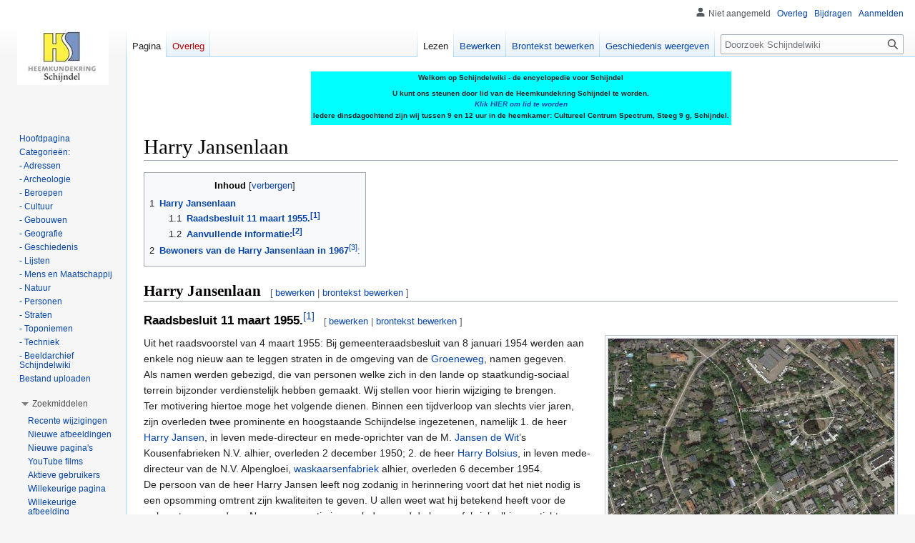

--- FILE ---
content_type: text/html; charset=UTF-8
request_url: https://schijndelwiki.nl/index.php?title=Harry_Jansenlaan
body_size: 9357
content:
<!DOCTYPE html>
<html class="client-nojs" lang="nl" dir="ltr">
<head>
<meta charset="UTF-8"/>
<title>Harry Jansenlaan - Schijndelwiki</title>
<script>document.documentElement.className="client-js";RLCONF={"wgBreakFrames":false,"wgSeparatorTransformTable":[",\t.",".\t,"],"wgDigitTransformTable":["",""],"wgDefaultDateFormat":"dmy","wgMonthNames":["","januari","februari","maart","april","mei","juni","juli","augustus","september","oktober","november","december"],"wgRequestId":"193237f78d1fea14ca788272","wgCSPNonce":false,"wgCanonicalNamespace":"","wgCanonicalSpecialPageName":false,"wgNamespaceNumber":0,"wgPageName":"Harry_Jansenlaan","wgTitle":"Harry Jansenlaan","wgCurRevisionId":64344,"wgRevisionId":64344,"wgArticleId":238,"wgIsArticle":true,"wgIsRedirect":false,"wgAction":"view","wgUserName":null,"wgUserGroups":["*"],"wgCategories":["Straten/Adressen"],"wgPageContentLanguage":"nl","wgPageContentModel":"wikitext","wgRelevantPageName":"Harry_Jansenlaan","wgRelevantArticleId":238,"wgIsProbablyEditable":true,"wgRelevantPageIsProbablyEditable":true,"wgRestrictionEdit":[],"wgRestrictionMove":[],"wgCollapsibleVectorEnabledModules":{"collapsiblenav":true,"experiments":true},"wgVisualEditor":{"pageLanguageCode":"nl","pageLanguageDir":"ltr","pageVariantFallbacks":"nl"},"wgVector2022PreviewPages":[],"wgEditSubmitButtonLabelPublish":false};
RLSTATE={"site.styles":"ready","user.styles":"ready","user":"ready","user.options":"loading","ext.cite.styles":"ready","skins.vector.styles.legacy":"ready","jquery.tablesorter.styles":"ready","ext.visualEditor.desktopArticleTarget.noscript":"ready"};RLPAGEMODULES=["ext.cite.ux-enhancements","site","mediawiki.page.ready","jquery.tablesorter","mediawiki.toc","skins.vector.legacy.js","ext.FancyBoxThumbs","ext.collapsiblevector.collapsibleNav","ext.visualEditor.desktopArticleTarget.init","ext.visualEditor.targetLoader"];</script>
<script>(RLQ=window.RLQ||[]).push(function(){mw.loader.implement("user.options@12s5i",function($,jQuery,require,module){mw.user.tokens.set({"patrolToken":"+\\","watchToken":"+\\","csrfToken":"+\\"});});});</script>
<link rel="stylesheet" href="/load.php?lang=nl&amp;modules=ext.cite.styles%7Cext.visualEditor.desktopArticleTarget.noscript%7Cjquery.tablesorter.styles%7Cskins.vector.styles.legacy&amp;only=styles&amp;skin=vector"/>
<script async="" src="/load.php?lang=nl&amp;modules=startup&amp;only=scripts&amp;raw=1&amp;skin=vector"></script>
<meta name="generator" content="MediaWiki 1.39.12"/>
<meta name="format-detection" content="telephone=no"/>
<meta name="viewport" content="width=1000"/>
<link rel="alternate" type="application/x-wiki" title="Bewerken" href="/index.php?title=Harry_Jansenlaan&amp;action=edit"/>
<link rel="icon" href="/favicon.ico"/>
<link rel="search" type="application/opensearchdescription+xml" href="/opensearch_desc.php" title="Schijndelwiki (nl)"/>
<link rel="EditURI" type="application/rsd+xml" href="https://schijndelwiki.nl/api.php?action=rsd"/>
<link rel="alternate" type="application/atom+xml" title="Schijndelwiki Atom-feed" href="/index.php?title=Speciaal:RecenteWijzigingen&amp;feed=atom"/>
</head>
<body class="mediawiki ltr sitedir-ltr mw-hide-empty-elt ns-0 ns-subject mw-editable page-Harry_Jansenlaan rootpage-Harry_Jansenlaan skin-vector action-view skin-vector-legacy vector-feature-language-in-header-enabled vector-feature-language-in-main-page-header-disabled vector-feature-language-alert-in-sidebar-disabled vector-feature-sticky-header-disabled vector-feature-sticky-header-edit-disabled vector-feature-table-of-contents-disabled vector-feature-visual-enhancement-next-disabled"><div id="mw-page-base" class="noprint"></div>
<div id="mw-head-base" class="noprint"></div>
<div id="content" class="mw-body" role="main">
	<a id="top"></a>
	<div id="siteNotice"><div id="localNotice"><div class="sitenotice" lang="nl" dir="ltr"><div id="siteNotice"><div id="localNotice" lang="nl" dir="ltr"><table align="center" id="toc" style="background-color:#00FFFF">
<tbody><tr>
<td><center><b>Welkom op Schijndelwiki - de encyclopedie voor Schijndel</b></center><b><br />U kunt ons steunen door lid van de Heemkundekring Schijndel te worden.
<p><i><a target="_blank" rel="nofollow noreferrer noopener" class="external text" href="https://www.heemkundekringschijndel.nl/lid-worden/">Klik HIER om lid te worden</a></i>
</p><p>Iedere dinsdagochtend zijn wij tussen 9 en 12 uur in de heemkamer: Cultureel Centrum Spectrum, Steeg 9 g, Schijndel. <br />
</p>
</b></td></tr></tbody></table>
</div></div></div></div></div>
	<div class="mw-indicators">
	</div>
	<h1 id="firstHeading" class="firstHeading mw-first-heading"><span class="mw-page-title-main">Harry Jansenlaan</span></h1>
	<div id="bodyContent" class="vector-body">
		<div id="siteSub" class="noprint">Uit Schijndelwiki</div>
		<div id="contentSub"></div>
		<div id="contentSub2"></div>
		
		<div id="jump-to-nav"></div>
		<a class="mw-jump-link" href="#mw-head">Naar navigatie springen</a>
		<a class="mw-jump-link" href="#searchInput">Naar zoeken springen</a>
		<div id="mw-content-text" class="mw-body-content mw-content-ltr" lang="nl" dir="ltr"><div class="mw-parser-output"><div id="toc" class="toc" role="navigation" aria-labelledby="mw-toc-heading"><input type="checkbox" role="button" id="toctogglecheckbox" class="toctogglecheckbox" style="display:none" /><div class="toctitle" lang="nl" dir="ltr"><h2 id="mw-toc-heading">Inhoud</h2><span class="toctogglespan"><label class="toctogglelabel" for="toctogglecheckbox"></label></span></div>
<ul>
<li class="toclevel-1 tocsection-1"><a href="#Harry_Jansenlaan"><span class="tocnumber">1</span> <span class="toctext"><b>Harry Jansenlaan</b></span></a>
<ul>
<li class="toclevel-2 tocsection-2"><a href="#Raadsbesluit_11_maart_1955.[1]"><span class="tocnumber">1.1</span> <span class="toctext"><b>Raadsbesluit 11 maart 1955.<sup>&#91;1&#93;</sup></b></span></a></li>
<li class="toclevel-2 tocsection-3"><a href="#Aanvullende_informatie:[2]"><span class="tocnumber">1.2</span> <span class="toctext"><b>Aanvullende informatie:<sup>&#91;2&#93;</sup></b></span></a></li>
</ul>
</li>
<li class="toclevel-1 tocsection-4"><a href="#Bewoners_van_de_Harry_Jansenlaan_in_1967[3]:"><span class="tocnumber">2</span> <span class="toctext"><b>Bewoners van de Harry Jansenlaan in 1967</b><sup>&#91;3&#93;</sup>:</span></a></li>
</ul>
</div>

<h2><span class="mw-headline" id="Harry_Jansenlaan"><b>Harry Jansenlaan</b></span><span class="mw-editsection"><span class="mw-editsection-bracket">[</span><a href="/index.php?title=Harry_Jansenlaan&amp;veaction=edit&amp;section=1" class="mw-editsection-visualeditor" title="Deelpagina bewerken: Harry Jansenlaan">bewerken</a><span class="mw-editsection-divider"> | </span><a href="/index.php?title=Harry_Jansenlaan&amp;action=edit&amp;section=1" title="Deelpagina bewerken: Harry Jansenlaan">brontekst bewerken</a><span class="mw-editsection-bracket">]</span></span></h2>
<h3><span id="Raadsbesluit_11_maart_1955..5B1.5D"></span><span class="mw-headline" id="Raadsbesluit_11_maart_1955.[1]"><b>Raadsbesluit 11 maart 1955.<sup id="cite_ref-1" class="reference"><a href="#cite_note-1">&#91;1&#93;</a></sup></b></span><span class="mw-editsection"><span class="mw-editsection-bracket">[</span><a href="/index.php?title=Harry_Jansenlaan&amp;veaction=edit&amp;section=2" class="mw-editsection-visualeditor" title="Deelpagina bewerken: Raadsbesluit 11 maart 1955.[1]">bewerken</a><span class="mw-editsection-divider"> | </span><a href="/index.php?title=Harry_Jansenlaan&amp;action=edit&amp;section=2" title="Deelpagina bewerken: Raadsbesluit 11 maart 1955.[1]">brontekst bewerken</a><span class="mw-editsection-bracket">]</span></span></h3>
<div class="thumb tright"><div class="thumbinner" style="width:402px;"><a href="/index.php?title=Bestand:Harry_Jansenlaan_02.jpg" class="image"><img alt="" src="/images/thumb/7/7a/Harry_Jansenlaan_02.jpg/400px-Harry_Jansenlaan_02.jpg" decoding="async" width="400" height="260" class="thumbimage" srcset="/images/7/7a/Harry_Jansenlaan_02.jpg 1.5x" /></a>  <div class="thumbcaption"><div class="magnify"><a href="/index.php?title=Bestand:Harry_Jansenlaan_02.jpg" class="internal" title="Vergroten"></a></div>Harry Jansenlaan.<br /> Voor meer details klik <a target="_blank" rel="nofollow noreferrer noopener" class="external text" href="https://goo.gl/maps/sLPHNMadFUzpUrXs7/">hier.</a></div></div></div>
<div class="thumb tright"><div class="thumbinner" style="width:402px;"><a href="/index.php?title=Bestand:Harry_Jansenlaan_01.jpg" class="image"><img alt="" src="/images/thumb/d/df/Harry_Jansenlaan_01.jpg/400px-Harry_Jansenlaan_01.jpg" decoding="async" width="400" height="261" class="thumbimage" srcset="/images/thumb/d/df/Harry_Jansenlaan_01.jpg/600px-Harry_Jansenlaan_01.jpg 1.5x, /images/d/df/Harry_Jansenlaan_01.jpg 2x" /></a>  <div class="thumbcaption"><div class="magnify"><a href="/index.php?title=Bestand:Harry_Jansenlaan_01.jpg" class="internal" title="Vergroten"></a></div>Harry Jansenlaan.<br /> Voor meer details klik <a target="_blank" rel="nofollow noreferrer noopener" class="external text" href="https://goo.gl/maps/8yoqRtH8ioCDih6v8/">hier.</a></div></div></div>
<p>Uit het raadsvoorstel van 4 maart 1955: Bij gemeenteraadsbesluit van 8 januari 1954 werden aan enkele nog nieuw aan te leggen straten in de omgeving van de <a href="/index.php?title=Groeneweg" title="Groeneweg">Groeneweg</a>, namen gegeven. <br />
Als namen werden gebezigd, die van personen welke zich in den lande op staatkundig-sociaal terrein bijzonder verdienstelijk hebben gemaakt. Wij stellen voor hierin wijziging te brengen. <br />
Ter motivering hiertoe moge het volgende dienen. Binnen een tijdverloop van slechts vier jaren, zijn overleden twee prominente en hoogstaande Schijndelse ingezetenen, namelijk 1. de heer <a href="/index.php?title=Harry_Jansen" class="mw-redirect" title="Harry Jansen">Harry Jansen</a>, in leven mede-directeur en mede-oprichter van de M. <a href="/index.php?title=Jansen_de_Wit" title="Jansen de Wit">Jansen de Wit</a>’s Kousenfabrieken N.V. alhier, overleden 2 december 1950; 2. de heer <a href="/index.php?title=Henricus_Godefridus_Josephus_Bolsius_(1885_-_1954_)" class="mw-redirect" title="Henricus Godefridus Josephus Bolsius (1885 - 1954 )">Harry Bolsius</a>, in leven mede-directeur van de N.V. Alpengloei, <a href="/index.php?title=Bolsius_kaarsenfabriek" title="Bolsius kaarsenfabriek">waskaarsenfabriek</a> alhier, overleden 6 december 1954.<br />De persoon van de heer Harry Jansen leeft nog zodanig in herinnering voort dat het niet nodig is een opsomming omtrent zijn kwaliteiten te geven. U allen weet wat hij betekend heeft voor de welvaart van ons dorp. Nog geen veertig jaar geleden werd de kousenfabriek alhier gesticht en heden ten dage heeft dit bedrijf te Schijndel alleen reeds ruim 1550 personen in dienst. Ook op het gebied van het verenigingsleven was hij een grote weldoener. <br />
De figuur van de heer Bolsius ligt nog vers in het geheugen, in het bijzonder als lid van de gemeenteraad. Ruim 44 jaren heeft hij onafgebroken zitting gehad in de gemeenteraad en heeft hij voor de gemeentebelangen op de bres gestaan. Ook is nog bekend wat hij heeft betekend voor het maatschappelijk en culturele leven in deze gemeente. Ook de charitas ging hem zeer ter harte.
</p>
<h3><span id="Aanvullende_informatie:.5B2.5D"></span><span class="mw-headline" id="Aanvullende_informatie:[2]"><b>Aanvullende informatie:<sup id="cite_ref-2" class="reference"><a href="#cite_note-2">&#91;2&#93;</a></sup></b></span><span class="mw-editsection"><span class="mw-editsection-bracket">[</span><a href="/index.php?title=Harry_Jansenlaan&amp;veaction=edit&amp;section=3" class="mw-editsection-visualeditor" title="Deelpagina bewerken: Aanvullende informatie:[2]">bewerken</a><span class="mw-editsection-divider"> | </span><a href="/index.php?title=Harry_Jansenlaan&amp;action=edit&amp;section=3" title="Deelpagina bewerken: Aanvullende informatie:[2]">brontekst bewerken</a><span class="mw-editsection-bracket">]</span></span></h3>
<p>Schijndel en de kousen- en sokkenfabriek van <a href="/index.php?title=Jansen_de_Wit" title="Jansen de Wit">Jansen de Wit</a>, de twee waren tientallen jaren onlosmakelijk met elkaar verbonden. Het is dan ook niet vreemd dat er een straat in Schijndel te vinden is die deze herinnering levend houdt.<br />
Harry Jansen (1896 - 1950) was de kleinzoon van de oprichter van het bedrijf Martinus Jansen. Samen met zijn broers, Martien, Mathieu en Wim bouwde hij Jansen de Wit uit en legde mede de basis voor de grote succesvolle onderneming die Jansen de Wit in de jaren zestig van de vorige eeuw zou worden.<br />
Harry Jansen woonde zelf ook ooit in deze omgeving. Zijn <a href="/index.php?title=Huize_de_Borne" title="Huize de Borne">villa De Borne</a>, stond op de plek waar begin jaren negentig van de vorige eeuw de <a href="/index.php?title=Aletta_Jacobshof" title="Aletta Jacobshof">Aletta Jacobshof</a> werd gerealiseerd.<br />
De fraaie bomen daar maakten ooit deel uit van deze villa die ontworpen was door de Schijndelse architect <a href="/index.php?title=Christiaan_van_Liempd_(1881_-_1962)" title="Christiaan van Liempd (1881 - 1962)">Christianus van Liempd</a>. Enige tijd was hier een gezinsvervangend tehuis in gevestigd en later ontstond er nog het nodige tumult over de inmiddels leegstaande villa tussen de gemeente en een projectontwikkelaar. Deze laatste dreigde toen zelfs een bordeel te gaan vestigen in het koetshuis. Hij had zelfs al uitnodigingen laten drukken voor de feestelijke opening van dit huis van plezier. Maar uiteindelijk ging het allemaal niet door en kort daarna brandde het pand tot de grond toe af.<br />
De Harry Jansenlaan is momenteel (2011) een fraaie laan die de <a href="/index.php?title=Meester_Michelsstraat" title="Meester Michelsstraat">Meester Michelsstraat</a> verbindt met de <a href="/index.php?title=Bunderstraat" title="Bunderstraat">Bunderstraat</a>. Op de hoek met de Meester Michelsstraat, waar nu chique appartementen zijn verrezen, stond in de vijftiger jaren van de vorige eeuw de toen nieuwe <a href="/index.php?title=Jongens_MULO" title="Jongens MULO">muloschool</a>. Later was in dat pand nog vele jaren een lagere school, Bunderloo, gehuisvest.
</p>
<h2><span id="Bewoners_van_de_Harry_Jansenlaan_in_1967.5B3.5D:"></span><span class="mw-headline" id="Bewoners_van_de_Harry_Jansenlaan_in_1967[3]:"><b>Bewoners van de Harry Jansenlaan in 1967</b><sup id="cite_ref-3" class="reference"><a href="#cite_note-3">&#91;3&#93;</a></sup>:</span><span class="mw-editsection"><span class="mw-editsection-bracket">[</span><a href="/index.php?title=Harry_Jansenlaan&amp;veaction=edit&amp;section=4" class="mw-editsection-visualeditor" title="Deelpagina bewerken: Bewoners van de Harry Jansenlaan in 1967[3]:">bewerken</a><span class="mw-editsection-divider"> | </span><a href="/index.php?title=Harry_Jansenlaan&amp;action=edit&amp;section=4" title="Deelpagina bewerken: Bewoners van de Harry Jansenlaan in 1967[3]:">brontekst bewerken</a><span class="mw-editsection-bracket">]</span></span></h2>
<p>De Harry Jansenlaan behoorde bij de <a href="/index.php?title=Servatiusparochie_centrum" title="Servatiusparochie centrum">Servatiusparochie centrum</a>.
</p>
<table class="wikitable sortable">

<tbody><tr>
<th>Nr.</th>
<th>Voornaam</th>
<th>Tussenvoegsel</th>
<th>Achternaam</th>
<th>Opmerking
</th></tr>
<tr>
<td>2</td>
<td>Paul. M.</td>
<td>van</td>
<td>Eck</td>
<td>
</td></tr>
<tr>
<td>4</td>
<td>Joh. H.</td>
<td></td>
<td>Hille</td>
<td>
</td></tr>
<tr>
<td>6</td>
<td>Joh. J.</td>
<td>van</td>
<td>Tartwijk</td>
<td>Doorgehaald
</td></tr>
<tr>
<td>6</td>
<td>H.T.G.</td>
<td></td>
<td>Peters</td>
<td>
</td></tr>
<tr>
<td>8</td>
<td>Hendr. T.F.</td>
<td></td>
<td>Landman</td>
<td>
</td></tr>
<tr>
<td>9</td>
<td>Wilh. M.</td>
<td>van</td>
<td>Hooft</td>
<td>Doorgehaald
</td></tr>
<tr>
<td>9</td>
<td>Henr. J.</td>
<td>van</td>
<td>Geffen</td>
<td>
</td></tr>
<tr>
<td>10</td>
<td>Paul J.B.</td>
<td></td>
<td>Muijshondt</td>
<td>Doorgehaald
</td></tr>
<tr>
<td>10</td>
<td>M.G.P.</td>
<td></td>
<td>Schellekens</td>
<td>
</td></tr>
<tr>
<td>11</td>
<td>Henr. J.M.</td>
<td>van</td>
<td>Puijenbroek</td>
<td>
</td></tr>
<tr>
<td>12</td>
<td>Theod. M.A.</td>
<td></td>
<td>Schellekens</td>
<td>
</td></tr>
<tr>
<td>12a</td>
<td>Joh. A.</td>
<td>van</td>
<td>Rozendaal</td>
<td>
</td></tr>
<tr>
<td>13</td>
<td>Joh. A.</td>
<td></td>
<td>Loermans</td>
<td>
</td></tr>
<tr>
<td>14</td>
<td>Jac. G.</td>
<td>van</td>
<td>Wesenbeeck</td>
<td>
</td></tr>
<tr>
<td>15</td>
<td>Jos. J.</td>
<td>van</td>
<td>Kasteren</td>
<td>
</td></tr>
<tr>
<td>16</td>
<td>Wilh. K.M.</td>
<td>de</td>
<td>Wit</td>
<td>
</td></tr>
<tr>
<td>17</td>
<td>Bern. H.</td>
<td></td>
<td>Brouwers</td>
<td>
</td></tr>
<tr>
<td>18</td>
<td>Johan</td>
<td>van</td>
<td>Tartwijk</td>
<td>
</td></tr>
<tr>
<td>19</td>
<td>Joh. N.M.</td>
<td>van</td>
<td>Hooft</td>
<td>
</td></tr>
<tr>
<td>20</td>
<td>Mart. T.</td>
<td></td>
<td>Schevers</td>
<td>
</td></tr>
<tr>
<td>21</td>
<td>Hendr. J.</td>
<td></td>
<td>Kooijmans</td>
<td>
</td></tr>
<tr>
<td>22</td>
<td>Mar. A.H.</td>
<td>van den</td>
<td>Oetelaar</td>
<td>
</td></tr>
<tr>
<td>23</td>
<td>Andr. J.</td>
<td></td>
<td>Kooijmans</td>
<td>
</td></tr></tbody></table>
<table class="toccolours" style="font-size:85%; margin-top:1em; margin-bottom:-0.5em; border: 1px solid #aaa; padding: 5px; clear: both;" width="100%">
<tbody><tr>
<td><b>Bronnen, noten en/of referenties</b>
<div style="font-size:100%;"><div class="mw-references-wrap"><ol class="references">
<li id="cite_note-1"><span class="mw-cite-backlink"><a href="#cite_ref-1">↑</a></span> <span class="reference-text">Schijndelse straatnamen, Heemkundekring Schijndel, oktober 2011</span>
</li>
<li id="cite_note-2"><span class="mw-cite-backlink"><a href="#cite_ref-2">↑</a></span> <span class="reference-text">Wegwijs in Schijndel, Schijndels Weekblad, 28 juli 2011</span>
</li>
<li id="cite_note-3"><span class="mw-cite-backlink"><a href="#cite_ref-3">↑</a></span> <span class="reference-text">Huisnummerregister Schijndel 15 april 1967 (BHIC 4514/4515)</span>
</li>
</ol></div></div>
</td></tr></tbody></table>
<!-- 
NewPP limit report
Cached time: 20260129132503
Cache expiry: 86400
Reduced expiry: false
Complications: [show‐toc]
CPU time usage: 0.045 seconds
Real time usage: 0.055 seconds
Preprocessor visited node count: 87/1000000
Post‐expand include size: 374/2097152 bytes
Template argument size: 0/2097152 bytes
Highest expansion depth: 5/100
Expensive parser function count: 0/100
Unstrip recursion depth: 0/20
Unstrip post‐expand size: 1138/5000000 bytes
-->
<!--
Transclusion expansion time report (%,ms,calls,template)
100.00%    8.524      1 -total
100.00%    8.524      1 Sjabloon:Appendix
 59.62%    5.082      1 Sjabloon:References
-->

<!-- Saved in parser cache with key schijnde:pcache:idhash:238-0!canonical and timestamp 20260129132503 and revision id 64344.
 -->
</div>
<div class="printfooter" data-nosnippet="">Overgenomen van "<a dir="ltr" href="https://schijndelwiki.nl/index.php?title=Harry_Jansenlaan&amp;oldid=64344">https://schijndelwiki.nl/index.php?title=Harry_Jansenlaan&amp;oldid=64344</a>"</div></div>
		<div id="catlinks" class="catlinks" data-mw="interface"><div id="mw-normal-catlinks" class="mw-normal-catlinks"><a href="/index.php?title=Speciaal:Categorie%C3%ABn" title="Speciaal:Categorieën">Categorie</a>: <ul><li><a href="/index.php?title=Categorie:Straten/Adressen" title="Categorie:Straten/Adressen">Straten/Adressen</a></li></ul></div></div>
	</div>
</div>

<div id="mw-navigation">
	<h2>Navigatiemenu</h2>
	<div id="mw-head">
		

<nav id="p-personal" class="vector-menu mw-portlet mw-portlet-personal vector-user-menu-legacy" aria-labelledby="p-personal-label" role="navigation"  >
	<h3
		id="p-personal-label"
		
		class="vector-menu-heading "
	>
		<span class="vector-menu-heading-label">Persoonlijke hulpmiddelen</span>
	</h3>
	<div class="vector-menu-content">
		
		<ul class="vector-menu-content-list"><li id="pt-anonuserpage" class="mw-list-item"><span title="Gebruikerspagina voor uw IP-adres">Niet aangemeld</span></li><li id="pt-anontalk" class="mw-list-item"><a href="/index.php?title=Speciaal:MijnOverleg" title="Overlegpagina van de anonieme gebruiker van dit IP-adres [n]" accesskey="n"><span>Overleg</span></a></li><li id="pt-anoncontribs" class="mw-list-item"><a href="/index.php?title=Speciaal:MijnBijdragen" title="Een lijst van bewerkingen gemaakt door dit IP-adres [y]" accesskey="y"><span>Bijdragen</span></a></li><li id="pt-login" class="mw-list-item"><a href="/index.php?title=Speciaal:Aanmelden&amp;returnto=Harry+Jansenlaan" title="U wordt van harte uitgenodigd om aan te melden, maar dit is niet verplicht [o]" accesskey="o"><span>Aanmelden</span></a></li></ul>
		
	</div>
</nav>

		<div id="left-navigation">
			

<nav id="p-namespaces" class="vector-menu mw-portlet mw-portlet-namespaces vector-menu-tabs vector-menu-tabs-legacy" aria-labelledby="p-namespaces-label" role="navigation"  >
	<h3
		id="p-namespaces-label"
		
		class="vector-menu-heading "
	>
		<span class="vector-menu-heading-label">Naamruimten</span>
	</h3>
	<div class="vector-menu-content">
		
		<ul class="vector-menu-content-list"><li id="ca-nstab-main" class="selected mw-list-item"><a href="/index.php?title=Harry_Jansenlaan" title="Inhoudspagina bekijken [c]" accesskey="c"><span>Pagina</span></a></li><li id="ca-talk" class="new mw-list-item"><a href="/index.php?title=Overleg:Harry_Jansenlaan&amp;action=edit&amp;redlink=1" rel="discussion" title="Overleg over deze pagina (de pagina bestaat niet) [t]" accesskey="t"><span>Overleg</span></a></li></ul>
		
	</div>
</nav>

			

<nav id="p-variants" class="vector-menu mw-portlet mw-portlet-variants emptyPortlet vector-menu-dropdown" aria-labelledby="p-variants-label" role="navigation"  >
	<input type="checkbox"
		id="p-variants-checkbox"
		role="button"
		aria-haspopup="true"
		data-event-name="ui.dropdown-p-variants"
		class="vector-menu-checkbox"
		aria-labelledby="p-variants-label"
	/>
	<label
		id="p-variants-label"
		 aria-label="Taalvariant wijzigen"
		class="vector-menu-heading "
	>
		<span class="vector-menu-heading-label">Nederlands</span>
	</label>
	<div class="vector-menu-content">
		
		<ul class="vector-menu-content-list"></ul>
		
	</div>
</nav>

		</div>
		<div id="right-navigation">
			

<nav id="p-views" class="vector-menu mw-portlet mw-portlet-views vector-menu-tabs vector-menu-tabs-legacy" aria-labelledby="p-views-label" role="navigation"  >
	<h3
		id="p-views-label"
		
		class="vector-menu-heading "
	>
		<span class="vector-menu-heading-label">Weergaven</span>
	</h3>
	<div class="vector-menu-content">
		
		<ul class="vector-menu-content-list"><li id="ca-view" class="selected mw-list-item"><a href="/index.php?title=Harry_Jansenlaan"><span>Lezen</span></a></li><li id="ca-ve-edit" class="mw-list-item"><a href="/index.php?title=Harry_Jansenlaan&amp;veaction=edit" title="Deze pagina bewerken [v]" accesskey="v"><span>Bewerken</span></a></li><li id="ca-edit" class="collapsible mw-list-item"><a href="/index.php?title=Harry_Jansenlaan&amp;action=edit" title="Deze pagina bewerken [e]" accesskey="e"><span>Brontekst bewerken</span></a></li><li id="ca-history" class="mw-list-item"><a href="/index.php?title=Harry_Jansenlaan&amp;action=history" title="Eerdere versies van deze pagina [h]" accesskey="h"><span>Geschiedenis weergeven</span></a></li></ul>
		
	</div>
</nav>

			

<nav id="p-cactions" class="vector-menu mw-portlet mw-portlet-cactions emptyPortlet vector-menu-dropdown" aria-labelledby="p-cactions-label" role="navigation"  title="Meer opties" >
	<input type="checkbox"
		id="p-cactions-checkbox"
		role="button"
		aria-haspopup="true"
		data-event-name="ui.dropdown-p-cactions"
		class="vector-menu-checkbox"
		aria-labelledby="p-cactions-label"
	/>
	<label
		id="p-cactions-label"
		
		class="vector-menu-heading "
	>
		<span class="vector-menu-heading-label">Meer</span>
	</label>
	<div class="vector-menu-content">
		
		<ul class="vector-menu-content-list"></ul>
		
	</div>
</nav>

			
<div id="p-search" role="search" class="vector-search-box-vue  vector-search-box-show-thumbnail vector-search-box-auto-expand-width vector-search-box">
	<div>
			<h3 >
				<label for="searchInput">Zoeken</label>
			</h3>
		<form action="/index.php" id="searchform"
			class="vector-search-box-form">
			<div id="simpleSearch"
				class="vector-search-box-inner"
				 data-search-loc="header-navigation">
				<input class="vector-search-box-input"
					 type="search" name="search" placeholder="Doorzoek Schijndelwiki" aria-label="Doorzoek Schijndelwiki" autocapitalize="sentences" title="Doorzoek Schijndelwiki [f]" accesskey="f" id="searchInput"
				>
				<input type="hidden" name="title" value="Speciaal:Zoeken">
				<input id="mw-searchButton"
					 class="searchButton mw-fallbackSearchButton" type="submit" name="fulltext" title="Alle pagina&#039;s op deze tekst doorzoeken" value="Zoeken">
				<input id="searchButton"
					 class="searchButton" type="submit" name="go" title="Naar een pagina met deze naam gaan als deze bestaat" value="OK">
			</div>
		</form>
	</div>
</div>

		</div>
	</div>
	

<div id="mw-panel">
	<div id="p-logo" role="banner">
		<a class="mw-wiki-logo" href="/index.php?title=Hoofdpagina"
			title="Naar de hoofdpagina gaan"></a>
	</div>
	

<nav id="p-SchijndelWiki" class="vector-menu mw-portlet mw-portlet-SchijndelWiki vector-menu-portal portal" aria-labelledby="p-SchijndelWiki-label" role="navigation"  >
	<h3
		id="p-SchijndelWiki-label"
		
		class="vector-menu-heading "
	>
		<span class="vector-menu-heading-label">SchijndelWiki</span>
	</h3>
	<div class="vector-menu-content">
		
		<ul class="vector-menu-content-list"><li id="n-mainpage-description" class="mw-list-item"><a href="/index.php?title=Hoofdpagina" title="Naar de hoofdpagina gaan [z]" accesskey="z"><span>Hoofdpagina</span></a></li><li id="n-Categorieën:" class="mw-list-item"><a href="/index.php?title=Categorie:Alles"><span>Categorieën:</span></a></li><li id="n---Adressen" class="mw-list-item"><a href="/index.php?title=Categorie:Adres"><span>- Adressen</span></a></li><li id="n---Archeologie" class="mw-list-item"><a href="/index.php?title=Categorie:Archeologie"><span>- Archeologie</span></a></li><li id="n---Beroepen" class="mw-list-item"><a href="/index.php?title=Categorie:Beroep"><span>- Beroepen</span></a></li><li id="n---Cultuur" class="mw-list-item"><a href="/index.php?title=Categorie:Cultuur"><span>- Cultuur</span></a></li><li id="n---Gebouwen" class="mw-list-item"><a href="/index.php?title=Categorie:Gebouwen"><span>- Gebouwen</span></a></li><li id="n---Geografie" class="mw-list-item"><a href="/index.php?title=Categorie:Geografie"><span>- Geografie</span></a></li><li id="n---Geschiedenis" class="mw-list-item"><a href="/index.php?title=Categorie:Geschiedenis"><span>- Geschiedenis</span></a></li><li id="n---Lijsten" class="mw-list-item"><a href="/index.php?title=Categorie:Lijsten"><span>- Lijsten</span></a></li><li id="n---Mens-en-Maatschappij" class="mw-list-item"><a href="/index.php?title=Categorie:Mens_en_Maatschappij"><span>- Mens en Maatschappij</span></a></li><li id="n---Natuur" class="mw-list-item"><a href="/index.php?title=Categorie:Natuur"><span>- Natuur</span></a></li><li id="n---Personen" class="mw-list-item"><a href="/index.php?title=Categorie:Persoon"><span>- Personen</span></a></li><li id="n---Straten" class="mw-list-item"><a href="/index.php?title=Categorie:Straat"><span>- Straten</span></a></li><li id="n---Toponiemen" class="mw-list-item"><a href="/index.php?title=Categorie:Toponiem"><span>- Toponiemen</span></a></li><li id="n---Techniek" class="mw-list-item"><a href="/index.php?title=Categorie:Techniek"><span>- Techniek</span></a></li><li id="n---Beeldarchief-Schijndelwiki" class="mw-list-item"><a href="/index.php?title=Categorie:Beeldarchief"><span>- Beeldarchief Schijndelwiki</span></a></li><li id="n-Bestand-uploaden" class="mw-list-item"><a href="/index.php?title=BestandUploaden"><span>Bestand uploaden</span></a></li></ul>
		
	</div>
</nav>

	

<nav id="p-Zoekmiddelen" class="vector-menu mw-portlet mw-portlet-Zoekmiddelen vector-menu-portal portal" aria-labelledby="p-Zoekmiddelen-label" role="navigation"  >
	<h3
		id="p-Zoekmiddelen-label"
		
		class="vector-menu-heading "
	>
		<span class="vector-menu-heading-label">Zoekmiddelen</span>
	</h3>
	<div class="vector-menu-content">
		
		<ul class="vector-menu-content-list"><li id="n-recentchanges" class="mw-list-item"><a href="/index.php?title=Speciaal:RecenteWijzigingen" title="Een lijst met recente wijzigingen in deze wiki. [r]" accesskey="r"><span>Recente wijzigingen</span></a></li><li id="n-Nieuwe-afbeeldingen" class="mw-list-item"><a href="/index.php?title=Speciaal:NieuweBestanden"><span>Nieuwe afbeeldingen</span></a></li><li id="n-Nieuwe-pagina&#039;s" class="mw-list-item"><a href="/index.php?title=Speciaal:NieuwePaginas"><span>Nieuwe pagina's</span></a></li><li id="n-YouTube-films" class="mw-list-item"><a href="/index.php?title=Speciaal:Zoeken/YouTube:id%3D"><span>YouTube films</span></a></li><li id="n-Aktieve-gebruikers" class="mw-list-item"><a href="/index.php?title=Speciaal:ActieveGebruikers"><span>Aktieve gebruikers</span></a></li><li id="n-Willekeurige-pagina" class="mw-list-item"><a href="/index.php?title=Speciaal:Willekeurig"><span>Willekeurige pagina</span></a></li><li id="n-Willekeurige-afbeelding" class="mw-list-item"><a href="/index.php?title=Speciaal:Willekeurig/bestand"><span>Willekeurige afbeelding</span></a></li></ul>
		
	</div>
</nav>


<nav id="p-Informatie" class="vector-menu mw-portlet mw-portlet-Informatie vector-menu-portal portal" aria-labelledby="p-Informatie-label" role="navigation"  >
	<h3
		id="p-Informatie-label"
		
		class="vector-menu-heading "
	>
		<span class="vector-menu-heading-label">Informatie</span>
	</h3>
	<div class="vector-menu-content">
		
		<ul class="vector-menu-content-list"><li id="n-Lees-dit-eerst" class="mw-list-item"><a href="/index.php?title=LEESMIJ_EERST"><span>Lees dit eerst</span></a></li><li id="n-Minicursus" class="mw-list-item"><a href="/index.php?title=Minicursus_SchijndelWiki_voor_beginners"><span>Minicursus</span></a></li><li id="n-Hulp-en-contact" class="mw-list-item"><a href="/index.php?title=Help:Inhoud"><span>Hulp en contact</span></a></li><li id="n-Meedoen" class="mw-list-item"><a href="/index.php?title=Meedoen"><span>Meedoen</span></a></li><li id="n-Financiering-SchijndelWiki" class="mw-list-item"><a href="/index.php?title=Financiering_SchijndelWiki"><span>Financiering SchijndelWiki</span></a></li></ul>
		
	</div>
</nav>


<nav id="p-tb" class="vector-menu mw-portlet mw-portlet-tb vector-menu-portal portal" aria-labelledby="p-tb-label" role="navigation"  >
	<h3
		id="p-tb-label"
		
		class="vector-menu-heading "
	>
		<span class="vector-menu-heading-label">Hulpmiddelen</span>
	</h3>
	<div class="vector-menu-content">
		
		<ul class="vector-menu-content-list"><li id="t-whatlinkshere" class="mw-list-item"><a href="/index.php?title=Speciaal:VerwijzingenNaarHier/Harry_Jansenlaan" title="Lijst met alle pagina&#039;s die naar deze pagina verwijzen [j]" accesskey="j"><span>Verwijzingen naar deze pagina</span></a></li><li id="t-recentchangeslinked" class="mw-list-item"><a href="/index.php?title=Speciaal:RecenteWijzigingenGelinkt/Harry_Jansenlaan" rel="nofollow" title="Recente wijzigingen in pagina&#039;s waar deze pagina naar verwijst [k]" accesskey="k"><span>Gerelateerde wijzigingen</span></a></li><li id="t-specialpages" class="mw-list-item"><a href="/index.php?title=Speciaal:SpecialePaginas" title="Lijst met alle speciale pagina&#039;s [q]" accesskey="q"><span>Speciale pagina's</span></a></li><li id="t-print" class="mw-list-item"><a href="javascript:print();" rel="alternate" title="Printvriendelijke versie van deze pagina [p]" accesskey="p"><span>Afdrukversie</span></a></li><li id="t-permalink" class="mw-list-item"><a href="/index.php?title=Harry_Jansenlaan&amp;oldid=64344" title="Permanente koppeling naar deze versie van deze pagina"><span>Permanente koppeling</span></a></li><li id="t-info" class="mw-list-item"><a href="/index.php?title=Harry_Jansenlaan&amp;action=info" title="Meer informatie over deze pagina"><span>Paginagegevens</span></a></li></ul>
		
	</div>
</nav>

	
</div>

</div>

<footer id="footer" class="mw-footer" role="contentinfo" >
	<ul id="footer-info">
	<li id="footer-info-lastmod"> Deze pagina is voor het laatst bewerkt op 27 apr 2023 om 13:05.</li>
</ul>

	<ul id="footer-places">
	<li id="footer-places-privacy"><a href="/index.php?title=Schijndelwiki:Privacybeleid">Privacybeleid</a></li>
	<li id="footer-places-about"><a href="/index.php?title=Schijndelwiki:Over">Over Schijndelwiki</a></li>
	<li id="footer-places-disclaimer"><a href="/index.php?title=Schijndelwiki:Algemene_disclaimer">Disclaimers</a></li>
</ul>

	<ul id="footer-icons" class="noprint">
	<li id="footer-poweredbyico"><a href="https://www.mediawiki.org/" target="_blank"><img src="/resources/assets/poweredby_mediawiki_88x31.png" alt="Powered by MediaWiki" srcset="/resources/assets/poweredby_mediawiki_132x47.png 1.5x, /resources/assets/poweredby_mediawiki_176x62.png 2x" width="88" height="31" loading="lazy"/></a></li>
</ul>

</footer>

<script>
var fbtFancyBoxOptions = {"openEffect":"elastic","closeEffect":"elastic","helpers":{"title":{"type":"inline"}}};
</script>
<script src="https://www.googletagmanager.com/gtag/js?id=UA-154111283-1" async=""></script><script>
window.dataLayer = window.dataLayer || [];

function gtag(){dataLayer.push(arguments);}
gtag('js', new Date());
gtag('config', 'UA-154111283-1', {});
</script>

<script>(RLQ=window.RLQ||[]).push(function(){mw.config.set({"wgPageParseReport":{"limitreport":{"cputime":"0.045","walltime":"0.055","ppvisitednodes":{"value":87,"limit":1000000},"postexpandincludesize":{"value":374,"limit":2097152},"templateargumentsize":{"value":0,"limit":2097152},"expansiondepth":{"value":5,"limit":100},"expensivefunctioncount":{"value":0,"limit":100},"unstrip-depth":{"value":0,"limit":20},"unstrip-size":{"value":1138,"limit":5000000},"timingprofile":["100.00%    8.524      1 -total","100.00%    8.524      1 Sjabloon:Appendix"," 59.62%    5.082      1 Sjabloon:References"]},"cachereport":{"timestamp":"20260129132503","ttl":86400,"transientcontent":false}}});mw.config.set({"wgBackendResponseTime":508});});</script>
</body>
</html>